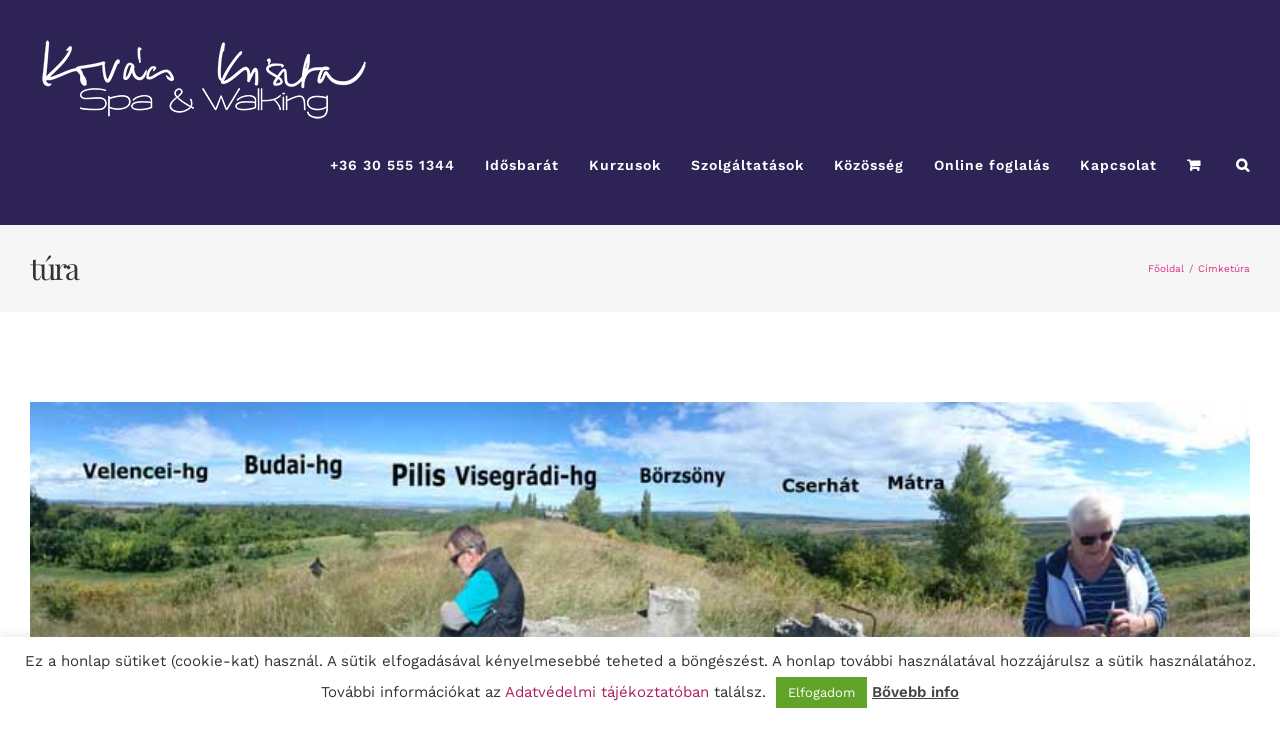

--- FILE ---
content_type: text/html; charset=UTF-8
request_url: https://kovacskriszta.hu/tag/tura/
body_size: 18860
content:
<!DOCTYPE html>
<html class="avada-html-layout-wide avada-html-header-position-top avada-html-is-archive" lang="hu" prefix="og: http://ogp.me/ns# fb: http://ogp.me/ns/fb#">
<head>
	<meta http-equiv="X-UA-Compatible" content="IE=edge" />
	<meta http-equiv="Content-Type" content="text/html; charset=utf-8"/>
	<meta name="viewport" content="width=device-width, initial-scale=1" />
	<meta name='robots' content='index, follow, max-image-preview:large, max-snippet:-1, max-video-preview:-1' />
	<style>img:is([sizes="auto" i], [sizes^="auto," i]) { contain-intrinsic-size: 3000px 1500px }</style>
	
<!-- Google Tag Manager by PYS -->
    <script data-cfasync="false" data-pagespeed-no-defer>
	    window.dataLayerPYS = window.dataLayerPYS || [];
	</script>
<!-- End Google Tag Manager by PYS -->
	<!-- This site is optimized with the Yoast SEO plugin v26.3 - https://yoast.com/wordpress/plugins/seo/ -->
	<title>túra Archívum - Kov&aacute;cs Kriszta szenior tr&eacute;ner</title>
	<link rel="canonical" href="https://kovacskriszta.hu/tag/tura/" />
	<meta property="og:locale" content="hu_HU" />
	<meta property="og:type" content="article" />
	<meta property="og:title" content="túra Archívum - Kov&aacute;cs Kriszta szenior tr&eacute;ner" />
	<meta property="og:url" content="https://kovacskriszta.hu/tag/tura/" />
	<meta property="og:site_name" content="Kov&aacute;cs Kriszta szenior tr&eacute;ner" />
	<meta name="twitter:card" content="summary_large_image" />
	<script type="application/ld+json" class="yoast-schema-graph">{"@context":"https://schema.org","@graph":[{"@type":"CollectionPage","@id":"https://kovacskriszta.hu/tag/tura/","url":"https://kovacskriszta.hu/tag/tura/","name":"túra Archívum - Kov&aacute;cs Kriszta szenior tr&eacute;ner","isPartOf":{"@id":"https://kovacskriszta.hu/#website"},"primaryImageOfPage":{"@id":"https://kovacskriszta.hu/tag/tura/#primaryimage"},"image":{"@id":"https://kovacskriszta.hu/tag/tura/#primaryimage"},"thumbnailUrl":"https://kovacskriszta.hu/wp-content/uploads/2021/01/hegyek.jpg","breadcrumb":{"@id":"https://kovacskriszta.hu/tag/tura/#breadcrumb"},"inLanguage":"hu"},{"@type":"ImageObject","inLanguage":"hu","@id":"https://kovacskriszta.hu/tag/tura/#primaryimage","url":"https://kovacskriszta.hu/wp-content/uploads/2021/01/hegyek.jpg","contentUrl":"https://kovacskriszta.hu/wp-content/uploads/2021/01/hegyek.jpg","width":800,"height":176},{"@type":"BreadcrumbList","@id":"https://kovacskriszta.hu/tag/tura/#breadcrumb","itemListElement":[{"@type":"ListItem","position":1,"name":"Kezdőlap","item":"https://kovacskriszta.hu/"},{"@type":"ListItem","position":2,"name":"túra"}]},{"@type":"WebSite","@id":"https://kovacskriszta.hu/#website","url":"https://kovacskriszta.hu/","name":"Kov&aacute;cs Kriszta szenior tr&eacute;ner","description":"Akt&iacute;v idős&ouml;d&eacute;s, 50+ mozg&aacute;sprogram &eacute;s &eacute;letm&oacute;d 50 felett, nordic walking, szenior torna, felm&eacute;r&eacute;sek &eacute;s tan&aacute;csad&aacute;s","potentialAction":[{"@type":"SearchAction","target":{"@type":"EntryPoint","urlTemplate":"https://kovacskriszta.hu/?s={search_term_string}"},"query-input":{"@type":"PropertyValueSpecification","valueRequired":true,"valueName":"search_term_string"}}],"inLanguage":"hu"}]}</script>
	<!-- / Yoast SEO plugin. -->


<script type='application/javascript'  id='pys-version-script'>console.log('PixelYourSite Free version 11.1.3');</script>
<link rel="alternate" type="application/rss+xml" title="Kov&aacute;cs Kriszta szenior tr&eacute;ner &raquo; hírcsatorna" href="https://kovacskriszta.hu/feed/" />
<link rel="alternate" type="application/rss+xml" title="Kov&aacute;cs Kriszta szenior tr&eacute;ner &raquo; hozzászólás hírcsatorna" href="https://kovacskriszta.hu/comments/feed/" />
					<link rel="shortcut icon" href="https://kovacskriszta.hu/wp-content/uploads/2021/01/favikon.jpg" type="image/x-icon" />
		
		
		
				<link rel="alternate" type="application/rss+xml" title="Kov&aacute;cs Kriszta szenior tr&eacute;ner &raquo; túra címke hírcsatorna" href="https://kovacskriszta.hu/tag/tura/feed/" />
				
		<meta property="og:locale" content="hu_HU"/>
		<meta property="og:type" content="article"/>
		<meta property="og:site_name" content="Kov&aacute;cs Kriszta szenior tr&eacute;ner"/>
		<meta property="og:title" content="túra Archívum - Kov&aacute;cs Kriszta szenior tr&eacute;ner"/>
				<meta property="og:url" content="https://kovacskriszta.hu/labunk-elott-a-fel-orszag-nordic-walking-bottal-a-bajtemetesen/"/>
																				<meta property="og:image" content="https://kovacskriszta.hu/wp-content/uploads/2021/01/hegyek.jpg"/>
		<meta property="og:image:width" content="800"/>
		<meta property="og:image:height" content="176"/>
		<meta property="og:image:type" content="image/jpeg"/>
				<script type="text/javascript">
/* <![CDATA[ */
window._wpemojiSettings = {"baseUrl":"https:\/\/s.w.org\/images\/core\/emoji\/16.0.1\/72x72\/","ext":".png","svgUrl":"https:\/\/s.w.org\/images\/core\/emoji\/16.0.1\/svg\/","svgExt":".svg","source":{"concatemoji":"https:\/\/kovacskriszta.hu\/wp-includes\/js\/wp-emoji-release.min.js?ver=6.8.3"}};
/*! This file is auto-generated */
!function(s,n){var o,i,e;function c(e){try{var t={supportTests:e,timestamp:(new Date).valueOf()};sessionStorage.setItem(o,JSON.stringify(t))}catch(e){}}function p(e,t,n){e.clearRect(0,0,e.canvas.width,e.canvas.height),e.fillText(t,0,0);var t=new Uint32Array(e.getImageData(0,0,e.canvas.width,e.canvas.height).data),a=(e.clearRect(0,0,e.canvas.width,e.canvas.height),e.fillText(n,0,0),new Uint32Array(e.getImageData(0,0,e.canvas.width,e.canvas.height).data));return t.every(function(e,t){return e===a[t]})}function u(e,t){e.clearRect(0,0,e.canvas.width,e.canvas.height),e.fillText(t,0,0);for(var n=e.getImageData(16,16,1,1),a=0;a<n.data.length;a++)if(0!==n.data[a])return!1;return!0}function f(e,t,n,a){switch(t){case"flag":return n(e,"\ud83c\udff3\ufe0f\u200d\u26a7\ufe0f","\ud83c\udff3\ufe0f\u200b\u26a7\ufe0f")?!1:!n(e,"\ud83c\udde8\ud83c\uddf6","\ud83c\udde8\u200b\ud83c\uddf6")&&!n(e,"\ud83c\udff4\udb40\udc67\udb40\udc62\udb40\udc65\udb40\udc6e\udb40\udc67\udb40\udc7f","\ud83c\udff4\u200b\udb40\udc67\u200b\udb40\udc62\u200b\udb40\udc65\u200b\udb40\udc6e\u200b\udb40\udc67\u200b\udb40\udc7f");case"emoji":return!a(e,"\ud83e\udedf")}return!1}function g(e,t,n,a){var r="undefined"!=typeof WorkerGlobalScope&&self instanceof WorkerGlobalScope?new OffscreenCanvas(300,150):s.createElement("canvas"),o=r.getContext("2d",{willReadFrequently:!0}),i=(o.textBaseline="top",o.font="600 32px Arial",{});return e.forEach(function(e){i[e]=t(o,e,n,a)}),i}function t(e){var t=s.createElement("script");t.src=e,t.defer=!0,s.head.appendChild(t)}"undefined"!=typeof Promise&&(o="wpEmojiSettingsSupports",i=["flag","emoji"],n.supports={everything:!0,everythingExceptFlag:!0},e=new Promise(function(e){s.addEventListener("DOMContentLoaded",e,{once:!0})}),new Promise(function(t){var n=function(){try{var e=JSON.parse(sessionStorage.getItem(o));if("object"==typeof e&&"number"==typeof e.timestamp&&(new Date).valueOf()<e.timestamp+604800&&"object"==typeof e.supportTests)return e.supportTests}catch(e){}return null}();if(!n){if("undefined"!=typeof Worker&&"undefined"!=typeof OffscreenCanvas&&"undefined"!=typeof URL&&URL.createObjectURL&&"undefined"!=typeof Blob)try{var e="postMessage("+g.toString()+"("+[JSON.stringify(i),f.toString(),p.toString(),u.toString()].join(",")+"));",a=new Blob([e],{type:"text/javascript"}),r=new Worker(URL.createObjectURL(a),{name:"wpTestEmojiSupports"});return void(r.onmessage=function(e){c(n=e.data),r.terminate(),t(n)})}catch(e){}c(n=g(i,f,p,u))}t(n)}).then(function(e){for(var t in e)n.supports[t]=e[t],n.supports.everything=n.supports.everything&&n.supports[t],"flag"!==t&&(n.supports.everythingExceptFlag=n.supports.everythingExceptFlag&&n.supports[t]);n.supports.everythingExceptFlag=n.supports.everythingExceptFlag&&!n.supports.flag,n.DOMReady=!1,n.readyCallback=function(){n.DOMReady=!0}}).then(function(){return e}).then(function(){var e;n.supports.everything||(n.readyCallback(),(e=n.source||{}).concatemoji?t(e.concatemoji):e.wpemoji&&e.twemoji&&(t(e.twemoji),t(e.wpemoji)))}))}((window,document),window._wpemojiSettings);
/* ]]> */
</script>
<style id='wp-emoji-styles-inline-css' type='text/css'>

	img.wp-smiley, img.emoji {
		display: inline !important;
		border: none !important;
		box-shadow: none !important;
		height: 1em !important;
		width: 1em !important;
		margin: 0 0.07em !important;
		vertical-align: -0.1em !important;
		background: none !important;
		padding: 0 !important;
	}
</style>
<link rel='stylesheet' id='cookie-law-info-css' href='https://kovacskriszta.hu/wp-content/plugins/cookie-law-info/legacy/public/css/cookie-law-info-public.css?ver=3.3.6' type='text/css' media='all' />
<link rel='stylesheet' id='cookie-law-info-gdpr-css' href='https://kovacskriszta.hu/wp-content/plugins/cookie-law-info/legacy/public/css/cookie-law-info-gdpr.css?ver=3.3.6' type='text/css' media='all' />
<style id='woocommerce-inline-inline-css' type='text/css'>
.woocommerce form .form-row .required { visibility: visible; }
</style>
<link rel='stylesheet' id='brands-styles-css' href='https://kovacskriszta.hu/wp-content/plugins/woocommerce/assets/css/brands.css?ver=10.3.4' type='text/css' media='all' />
<link rel='stylesheet' id='fusion-dynamic-css-css' href='https://kovacskriszta.hu/wp-content/uploads/fusion-styles/6f85cad6242b6953128a2e73214e0a07.min.css?ver=3.13.3' type='text/css' media='all' />
<script type="text/javascript" src="https://kovacskriszta.hu/wp-includes/js/jquery/jquery.min.js?ver=3.7.1" id="jquery-core-js"></script>
<script type="text/javascript" src="https://kovacskriszta.hu/wp-includes/js/jquery/jquery-migrate.min.js?ver=3.4.1" id="jquery-migrate-js"></script>
<script type="text/javascript" id="cookie-law-info-js-extra">
/* <![CDATA[ */
var Cli_Data = {"nn_cookie_ids":[],"cookielist":[],"non_necessary_cookies":[],"ccpaEnabled":"","ccpaRegionBased":"","ccpaBarEnabled":"","strictlyEnabled":["necessary","obligatoire"],"ccpaType":"gdpr","js_blocking":"","custom_integration":"","triggerDomRefresh":"","secure_cookies":""};
var cli_cookiebar_settings = {"animate_speed_hide":"500","animate_speed_show":"500","background":"#FFF","border":"#b1a6a6c2","border_on":"","button_1_button_colour":"#61a229","button_1_button_hover":"#4e8221","button_1_link_colour":"#fff","button_1_as_button":"1","button_1_new_win":"","button_2_button_colour":"#333","button_2_button_hover":"#292929","button_2_link_colour":"#444","button_2_as_button":"","button_2_hidebar":"","button_3_button_colour":"#dedfe0","button_3_button_hover":"#b2b2b3","button_3_link_colour":"#333333","button_3_as_button":"1","button_3_new_win":"","button_4_button_colour":"#dedfe0","button_4_button_hover":"#b2b2b3","button_4_link_colour":"#333333","button_4_as_button":"1","button_7_button_colour":"#61a229","button_7_button_hover":"#4e8221","button_7_link_colour":"#fff","button_7_as_button":"1","button_7_new_win":"","font_family":"inherit","header_fix":"","notify_animate_hide":"1","notify_animate_show":"","notify_div_id":"#cookie-law-info-bar","notify_position_horizontal":"right","notify_position_vertical":"bottom","scroll_close":"","scroll_close_reload":"","accept_close_reload":"","reject_close_reload":"","showagain_tab":"","showagain_background":"#fff","showagain_border":"#000","showagain_div_id":"#cookie-law-info-again","showagain_x_position":"100px","text":"#333333","show_once_yn":"","show_once":"10000","logging_on":"","as_popup":"","popup_overlay":"1","bar_heading_text":"","cookie_bar_as":"banner","popup_showagain_position":"bottom-right","widget_position":"left"};
var log_object = {"ajax_url":"https:\/\/kovacskriszta.hu\/wp-admin\/admin-ajax.php"};
/* ]]> */
</script>
<script type="text/javascript" src="https://kovacskriszta.hu/wp-content/plugins/cookie-law-info/legacy/public/js/cookie-law-info-public.js?ver=3.3.6" id="cookie-law-info-js"></script>
<script type="text/javascript" src="https://kovacskriszta.hu/wp-content/plugins/woocommerce/assets/js/jquery-blockui/jquery.blockUI.min.js?ver=2.7.0-wc.10.3.4" id="wc-jquery-blockui-js" defer="defer" data-wp-strategy="defer"></script>
<script type="text/javascript" id="wc-add-to-cart-js-extra">
/* <![CDATA[ */
var wc_add_to_cart_params = {"ajax_url":"\/wp-admin\/admin-ajax.php","wc_ajax_url":"\/?wc-ajax=%%endpoint%%","i18n_view_cart":"Kos\u00e1r","cart_url":"https:\/\/kovacskriszta.hu\/kosar\/","is_cart":"","cart_redirect_after_add":"yes"};
/* ]]> */
</script>
<script type="text/javascript" src="https://kovacskriszta.hu/wp-content/plugins/woocommerce/assets/js/frontend/add-to-cart.min.js?ver=10.3.4" id="wc-add-to-cart-js" defer="defer" data-wp-strategy="defer"></script>
<script type="text/javascript" src="https://kovacskriszta.hu/wp-content/plugins/woocommerce/assets/js/js-cookie/js.cookie.min.js?ver=2.1.4-wc.10.3.4" id="wc-js-cookie-js" defer="defer" data-wp-strategy="defer"></script>
<script type="text/javascript" id="woocommerce-js-extra">
/* <![CDATA[ */
var woocommerce_params = {"ajax_url":"\/wp-admin\/admin-ajax.php","wc_ajax_url":"\/?wc-ajax=%%endpoint%%","i18n_password_show":"Jelsz\u00f3 megjelen\u00edt\u00e9se","i18n_password_hide":"Jelsz\u00f3 elrejt\u00e9se"};
/* ]]> */
</script>
<script type="text/javascript" src="https://kovacskriszta.hu/wp-content/plugins/woocommerce/assets/js/frontend/woocommerce.min.js?ver=10.3.4" id="woocommerce-js" defer="defer" data-wp-strategy="defer"></script>
<script type="text/javascript" src="https://kovacskriszta.hu/wp-content/plugins/pixelyoursite/dist/scripts/jquery.bind-first-0.2.3.min.js?ver=6.8.3" id="jquery-bind-first-js"></script>
<script type="text/javascript" src="https://kovacskriszta.hu/wp-content/plugins/pixelyoursite/dist/scripts/js.cookie-2.1.3.min.js?ver=2.1.3" id="js-cookie-pys-js"></script>
<script type="text/javascript" src="https://kovacskriszta.hu/wp-content/plugins/pixelyoursite/dist/scripts/tld.min.js?ver=2.3.1" id="js-tld-js"></script>
<script type="text/javascript" id="pys-js-extra">
/* <![CDATA[ */
var pysOptions = {"staticEvents":{"facebook":{"init_event":[{"delay":0,"type":"static","ajaxFire":true,"name":"PageView","pixelIds":["2450863098477681"],"eventID":"59cc46ce-64b7-4f11-9ea8-dbf120c567ea","params":{"page_title":"t\u00fara","post_type":"tag","post_id":28,"plugin":"PixelYourSite","user_role":"guest","event_url":"kovacskriszta.hu\/tag\/tura\/"},"e_id":"init_event","ids":[],"hasTimeWindow":false,"timeWindow":0,"woo_order":"","edd_order":""}]}},"dynamicEvents":{"automatic_event_form":{"facebook":{"delay":0,"type":"dyn","name":"Form","pixelIds":["2450863098477681"],"eventID":"2b32808f-405c-4d2a-92d0-9154d66a5be2","params":{"page_title":"t\u00fara","post_type":"tag","post_id":28,"plugin":"PixelYourSite","user_role":"guest","event_url":"kovacskriszta.hu\/tag\/tura\/"},"e_id":"automatic_event_form","ids":[],"hasTimeWindow":false,"timeWindow":0,"woo_order":"","edd_order":""},"ga":{"delay":0,"type":"dyn","name":"Form","trackingIds":["G-B1DGHVHJ84"],"eventID":"2b32808f-405c-4d2a-92d0-9154d66a5be2","params":{"page_title":"t\u00fara","post_type":"tag","post_id":28,"plugin":"PixelYourSite","user_role":"guest","event_url":"kovacskriszta.hu\/tag\/tura\/"},"e_id":"automatic_event_form","ids":[],"hasTimeWindow":false,"timeWindow":0,"pixelIds":[],"woo_order":"","edd_order":""}},"automatic_event_download":{"facebook":{"delay":0,"type":"dyn","name":"Download","extensions":["","doc","exe","js","pdf","ppt","tgz","zip","xls"],"pixelIds":["2450863098477681"],"eventID":"06d4227c-8a71-4bda-b8ae-106d1cae917d","params":{"page_title":"t\u00fara","post_type":"tag","post_id":28,"plugin":"PixelYourSite","user_role":"guest","event_url":"kovacskriszta.hu\/tag\/tura\/"},"e_id":"automatic_event_download","ids":[],"hasTimeWindow":false,"timeWindow":0,"woo_order":"","edd_order":""},"ga":{"delay":0,"type":"dyn","name":"Download","extensions":["","doc","exe","js","pdf","ppt","tgz","zip","xls"],"trackingIds":["G-B1DGHVHJ84"],"eventID":"06d4227c-8a71-4bda-b8ae-106d1cae917d","params":{"page_title":"t\u00fara","post_type":"tag","post_id":28,"plugin":"PixelYourSite","user_role":"guest","event_url":"kovacskriszta.hu\/tag\/tura\/"},"e_id":"automatic_event_download","ids":[],"hasTimeWindow":false,"timeWindow":0,"pixelIds":[],"woo_order":"","edd_order":""}},"automatic_event_comment":{"facebook":{"delay":0,"type":"dyn","name":"Comment","pixelIds":["2450863098477681"],"eventID":"a21cab83-3c26-49e9-aef6-4f6bc1ed5ba7","params":{"page_title":"t\u00fara","post_type":"tag","post_id":28,"plugin":"PixelYourSite","user_role":"guest","event_url":"kovacskriszta.hu\/tag\/tura\/"},"e_id":"automatic_event_comment","ids":[],"hasTimeWindow":false,"timeWindow":0,"woo_order":"","edd_order":""},"ga":{"delay":0,"type":"dyn","name":"Comment","trackingIds":["G-B1DGHVHJ84"],"eventID":"a21cab83-3c26-49e9-aef6-4f6bc1ed5ba7","params":{"page_title":"t\u00fara","post_type":"tag","post_id":28,"plugin":"PixelYourSite","user_role":"guest","event_url":"kovacskriszta.hu\/tag\/tura\/"},"e_id":"automatic_event_comment","ids":[],"hasTimeWindow":false,"timeWindow":0,"pixelIds":[],"woo_order":"","edd_order":""}}},"triggerEvents":[],"triggerEventTypes":[],"facebook":{"pixelIds":["2450863098477681"],"advancedMatching":[],"advancedMatchingEnabled":false,"removeMetadata":false,"wooVariableAsSimple":false,"serverApiEnabled":false,"wooCRSendFromServer":false,"send_external_id":null,"enabled_medical":false,"do_not_track_medical_param":["event_url","post_title","page_title","landing_page","content_name","categories","category_name","tags"],"meta_ldu":false},"ga":{"trackingIds":["G-B1DGHVHJ84"],"commentEventEnabled":true,"downloadEnabled":true,"formEventEnabled":true,"crossDomainEnabled":false,"crossDomainAcceptIncoming":false,"crossDomainDomains":[],"isDebugEnabled":[],"serverContainerUrls":{"G-B1DGHVHJ84":{"enable_server_container":"","server_container_url":"","transport_url":""}},"additionalConfig":{"G-B1DGHVHJ84":{"first_party_collection":true}},"disableAdvertisingFeatures":false,"disableAdvertisingPersonalization":false,"wooVariableAsSimple":true,"custom_page_view_event":false},"debug":"","siteUrl":"https:\/\/kovacskriszta.hu","ajaxUrl":"https:\/\/kovacskriszta.hu\/wp-admin\/admin-ajax.php","ajax_event":"6a5a3fa83e","enable_remove_download_url_param":"1","cookie_duration":"7","last_visit_duration":"60","enable_success_send_form":"","ajaxForServerEvent":"1","ajaxForServerStaticEvent":"1","useSendBeacon":"1","send_external_id":"1","external_id_expire":"180","track_cookie_for_subdomains":"1","google_consent_mode":"1","gdpr":{"ajax_enabled":true,"all_disabled_by_api":true,"facebook_disabled_by_api":false,"analytics_disabled_by_api":false,"google_ads_disabled_by_api":false,"pinterest_disabled_by_api":false,"bing_disabled_by_api":false,"externalID_disabled_by_api":false,"facebook_prior_consent_enabled":true,"analytics_prior_consent_enabled":true,"google_ads_prior_consent_enabled":null,"pinterest_prior_consent_enabled":true,"bing_prior_consent_enabled":true,"cookiebot_integration_enabled":false,"cookiebot_facebook_consent_category":"marketing","cookiebot_analytics_consent_category":"statistics","cookiebot_tiktok_consent_category":"marketing","cookiebot_google_ads_consent_category":"marketing","cookiebot_pinterest_consent_category":"marketing","cookiebot_bing_consent_category":"marketing","consent_magic_integration_enabled":false,"real_cookie_banner_integration_enabled":false,"cookie_notice_integration_enabled":false,"cookie_law_info_integration_enabled":true,"analytics_storage":{"enabled":true,"value":"granted","filter":false},"ad_storage":{"enabled":true,"value":"granted","filter":false},"ad_user_data":{"enabled":true,"value":"granted","filter":false},"ad_personalization":{"enabled":true,"value":"granted","filter":false}},"cookie":{"disabled_all_cookie":false,"disabled_start_session_cookie":false,"disabled_advanced_form_data_cookie":false,"disabled_landing_page_cookie":false,"disabled_first_visit_cookie":false,"disabled_trafficsource_cookie":false,"disabled_utmTerms_cookie":false,"disabled_utmId_cookie":false},"tracking_analytics":{"TrafficSource":"direct","TrafficLanding":"undefined","TrafficUtms":[],"TrafficUtmsId":[]},"GATags":{"ga_datalayer_type":"default","ga_datalayer_name":"dataLayerPYS"},"woo":{"enabled":true,"enabled_save_data_to_orders":true,"addToCartOnButtonEnabled":true,"addToCartOnButtonValueEnabled":true,"addToCartOnButtonValueOption":"price","singleProductId":null,"removeFromCartSelector":"form.woocommerce-cart-form .remove","addToCartCatchMethod":"add_cart_hook","is_order_received_page":false,"containOrderId":false},"edd":{"enabled":false},"cache_bypass":"1763710692"};
/* ]]> */
</script>
<script type="text/javascript" src="https://kovacskriszta.hu/wp-content/plugins/pixelyoursite/dist/scripts/public.js?ver=11.1.3" id="pys-js"></script>
<link rel="https://api.w.org/" href="https://kovacskriszta.hu/wp-json/" /><link rel="alternate" title="JSON" type="application/json" href="https://kovacskriszta.hu/wp-json/wp/v2/tags/28" /><link rel="EditURI" type="application/rsd+xml" title="RSD" href="https://kovacskriszta.hu/xmlrpc.php?rsd" />
<meta name="generator" content="WordPress 6.8.3" />
<meta name="generator" content="WooCommerce 10.3.4" />

<!--BEGIN: TRACKING CODE MANAGER (v2.5.0) BY INTELLYWP.COM IN HEAD//-->
<script>
            // Create BP element on the window
            window["bp"] = window["bp"] || function () {
                (window["bp"].q = window["bp"].q || []).push(arguments);
            };
            window["bp"].l = 1 * new Date();
    
            // Insert a script tag on the top of the head to load bp.js
            scriptElement = document.createElement("script");
            firstScript = document.getElementsByTagName("script")[0];
            scriptElement.async = true;
            scriptElement.src = 'https://pixel.barion.com/bp.js';
            firstScript.parentNode.insertBefore(scriptElement, firstScript);
            window['barion_pixel_id'] = 'BP-0P9HU4ss8N-F6';            

            // Send init event
            bp('init', 'addBarionPixelId', window['barion_pixel_id']);
        </script>

        <noscript>
            <img height="1" width="1" alt="Barion Pixel" src="https://pixel.barion.com/a.gif?ba_pixel_id='BP-0P9HU4ss8N-F6'&ev=contentView&noscript=1">
        </noscript>
<!--END: https://wordpress.org/plugins/tracking-code-manager IN HEAD//--><!-- Starting: Conversion Tracking for WooCommerce (https://wordpress.org/plugins/woocommerce-conversion-tracking/) -->
<!-- End: Conversion Tracking for WooCommerce Codes -->
<style type="text/css" id="css-fb-visibility">@media screen and (max-width: 640px){.fusion-no-small-visibility{display:none !important;}body .sm-text-align-center{text-align:center !important;}body .sm-text-align-left{text-align:left !important;}body .sm-text-align-right{text-align:right !important;}body .sm-flex-align-center{justify-content:center !important;}body .sm-flex-align-flex-start{justify-content:flex-start !important;}body .sm-flex-align-flex-end{justify-content:flex-end !important;}body .sm-mx-auto{margin-left:auto !important;margin-right:auto !important;}body .sm-ml-auto{margin-left:auto !important;}body .sm-mr-auto{margin-right:auto !important;}body .fusion-absolute-position-small{position:absolute;top:auto;width:100%;}.awb-sticky.awb-sticky-small{ position: sticky; top: var(--awb-sticky-offset,0); }}@media screen and (min-width: 641px) and (max-width: 1024px){.fusion-no-medium-visibility{display:none !important;}body .md-text-align-center{text-align:center !important;}body .md-text-align-left{text-align:left !important;}body .md-text-align-right{text-align:right !important;}body .md-flex-align-center{justify-content:center !important;}body .md-flex-align-flex-start{justify-content:flex-start !important;}body .md-flex-align-flex-end{justify-content:flex-end !important;}body .md-mx-auto{margin-left:auto !important;margin-right:auto !important;}body .md-ml-auto{margin-left:auto !important;}body .md-mr-auto{margin-right:auto !important;}body .fusion-absolute-position-medium{position:absolute;top:auto;width:100%;}.awb-sticky.awb-sticky-medium{ position: sticky; top: var(--awb-sticky-offset,0); }}@media screen and (min-width: 1025px){.fusion-no-large-visibility{display:none !important;}body .lg-text-align-center{text-align:center !important;}body .lg-text-align-left{text-align:left !important;}body .lg-text-align-right{text-align:right !important;}body .lg-flex-align-center{justify-content:center !important;}body .lg-flex-align-flex-start{justify-content:flex-start !important;}body .lg-flex-align-flex-end{justify-content:flex-end !important;}body .lg-mx-auto{margin-left:auto !important;margin-right:auto !important;}body .lg-ml-auto{margin-left:auto !important;}body .lg-mr-auto{margin-right:auto !important;}body .fusion-absolute-position-large{position:absolute;top:auto;width:100%;}.awb-sticky.awb-sticky-large{ position: sticky; top: var(--awb-sticky-offset,0); }}</style>	<noscript><style>.woocommerce-product-gallery{ opacity: 1 !important; }</style></noscript>
	<style type="text/css">.recentcomments a{display:inline !important;padding:0 !important;margin:0 !important;}</style><style id="hucommerce-theme-fix">
</style>
		<script type="text/javascript">
			var doc = document.documentElement;
			doc.setAttribute( 'data-useragent', navigator.userAgent );
		</script>
		<!-- Global site tag (gtag.js) - Google Analytics -->
<script async src="https://www.googletagmanager.com/gtag/js?id=UA-30801323-1&l=dataLayerPYS"></script>
<script>
  window.dataLayerPYS = window.dataLayerPYS || [];
  function gtag(){dataLayerPYS.push(arguments);}
  gtag('js', new Date());

  gtag('config', 'UA-30801323-2');
  gtag('config', 'G-V6891XB4Z5');
  gtag('config', 'AW-1006069954');
</script>

<script>
(function(h,e,a,t,m,p) {
m=e.createElement(a);m.async=!0;m.src=t;
p=e.getElementsByTagName(a)[0];p.parentNode.insertBefore(m,p);
})(window,document,'script','https://u.heatmap.it/log.js');
</script>

<script>
  gtag('config', 'AW-1006069954/OtM0CJ_rvLcDEMLR3d8D', {
    'phone_conversion_number': '‪+36 30 555 1344‬'
  });
</script>
<!-- START - Open Graph and Twitter Card Tags 3.3.7 -->
 <!-- Facebook Open Graph -->
  <meta property="og:locale" content="hu_HU"/>
  <meta property="og:site_name" content="Kov&aacute;cs Kriszta szenior tr&eacute;ner"/>
  <meta property="og:title" content="túra Archívum - Kov&aacute;cs Kriszta szenior tr&eacute;ner"/>
  <meta property="og:url" content="https://kovacskriszta.hu/tag/tura/"/>
  <meta property="og:type" content="article"/>
  <meta property="og:description" content="Akt&iacute;v idős&ouml;d&eacute;s, 50+ mozg&aacute;sprogram &eacute;s &eacute;letm&oacute;d 50 felett, nordic walking, szenior torna, felm&eacute;r&eacute;sek &eacute;s tan&aacute;csad&aacute;s"/>
 <!-- Google+ / Schema.org -->
  <meta itemprop="name" content="túra Archívum - Kov&aacute;cs Kriszta szenior tr&eacute;ner"/>
  <meta itemprop="headline" content="túra Archívum - Kov&aacute;cs Kriszta szenior tr&eacute;ner"/>
  <meta itemprop="description" content="Akt&iacute;v idős&ouml;d&eacute;s, 50+ mozg&aacute;sprogram &eacute;s &eacute;letm&oacute;d 50 felett, nordic walking, szenior torna, felm&eacute;r&eacute;sek &eacute;s tan&aacute;csad&aacute;s"/>
  <!--<meta itemprop="publisher" content="Kov&aacute;cs Kriszta szenior tr&eacute;ner"/>--> <!-- To solve: The attribute publisher.itemtype has an invalid value -->
 <!-- Twitter Cards -->
  <meta name="twitter:title" content="túra Archívum - Kov&aacute;cs Kriszta szenior tr&eacute;ner"/>
  <meta name="twitter:url" content="https://kovacskriszta.hu/tag/tura/"/>
  <meta name="twitter:description" content="Akt&iacute;v idős&ouml;d&eacute;s, 50+ mozg&aacute;sprogram &eacute;s &eacute;letm&oacute;d 50 felett, nordic walking, szenior torna, felm&eacute;r&eacute;sek &eacute;s tan&aacute;csad&aacute;s"/>
  <meta name="twitter:card" content="summary_large_image"/>
 <!-- SEO -->
 <!-- Misc. tags -->
 <!-- is_tag | yoast_seo -->
<!-- END - Open Graph and Twitter Card Tags 3.3.7 -->
	
<script>
    // Create BP element on the window
    window["bp"] = window["bp"] || function () {
        (window["bp"].q = window["bp"].q || []).push(arguments);
    };
    window["bp"].l = 1 * new Date();
    // Insert a script tag on the top of the head to load bp.js
    scriptElement = document.createElement("script");
    firstScript = document.getElementsByTagName("script")[0];
    scriptElement.async = true;
    scriptElement.src = 'https://pixel.barion.com/bp.js';
    firstScript.parentNode.insertBefore(scriptElement, firstScript);
    window['barion_pixel_id'] = 'BP-0P9HU4ss8N-F6';            
    // Send init event
    bp('init', 'addBarionPixelId', window['barion_pixel_id']);
</script>
<noscript>
    <img height="1" width="1" style="display:none" alt="Barion Pixel" src="https://pixel.barion.com/a.gif?ba_pixel_id='BP-0P9HU4ss8N-F6'&ev=contentView&noscript=1">
</noscript>
	</head>

<body class="archive tag tag-tura tag-28 wp-theme-Avada theme-Avada sln-salon-page woocommerce-no-js fusion-image-hovers fusion-pagination-sizing fusion-button_type-flat fusion-button_span-no fusion-button_gradient-linear avada-image-rollover-circle-no avada-image-rollover-yes avada-image-rollover-direction-fade fusion-body ltr fusion-sticky-header no-mobile-slidingbar no-mobile-totop avada-has-rev-slider-styles fusion-disable-outline fusion-sub-menu-fade mobile-logo-pos-left layout-wide-mode avada-has-boxed-modal-shadow- layout-scroll-offset-full avada-has-zero-margin-offset-top fusion-top-header menu-text-align-center fusion-woo-product-design-classic fusion-woo-shop-page-columns-5 fusion-woo-related-columns-0 fusion-woo-archive-page-columns-3 woo-sale-badge-circle woo-outofstock-badge-top_bar mobile-menu-design-modern fusion-show-pagination-text fusion-header-layout-v1 avada-responsive avada-footer-fx-none avada-menu-highlight-style-textcolor fusion-search-form-clean fusion-main-menu-search-dropdown fusion-avatar-square avada-sticky-shrinkage avada-dropdown-styles avada-blog-layout-large avada-blog-archive-layout-large avada-header-shadow-no avada-menu-icon-position-left avada-has-megamenu-shadow avada-has-mainmenu-dropdown-divider avada-has-header-100-width avada-has-main-nav-search-icon avada-has-breadcrumb-mobile-hidden avada-has-titlebar-bar_and_content avada-has-transparent-grid-sep-color avada-has-transparent-timeline_color avada-has-pagination-width_height avada-flyout-menu-direction-fade avada-ec-views-v1" data-awb-post-id="1617">
		<a class="skip-link screen-reader-text" href="#content">Kihagyás</a>

	<div id="boxed-wrapper">
		
		<div id="wrapper" class="fusion-wrapper">
			<div id="home" style="position:relative;top:-1px;"></div>
							
					
			<header class="fusion-header-wrapper">
				<div class="fusion-header-v1 fusion-logo-alignment fusion-logo-left fusion-sticky-menu- fusion-sticky-logo-1 fusion-mobile-logo-1  fusion-mobile-menu-design-modern">
					<div class="fusion-header-sticky-height"></div>
<div class="fusion-header">
	<div class="fusion-row">
					<div class="fusion-logo" data-margin-top="5px" data-margin-bottom="5px" data-margin-left="0px" data-margin-right="0px">
			<a class="fusion-logo-link"  href="https://kovacskriszta.hu/" >

						<!-- standard logo -->
			<img src="https://kovacskriszta.hu/wp-content/uploads/2020/11/kovacs-kriszta-irot350t.png" srcset="https://kovacskriszta.hu/wp-content/uploads/2020/11/kovacs-kriszta-irot350t.png 1x, https://kovacskriszta.hu/wp-content/uploads/2020/11/kovacs-kriszta-irott700.png 2x" width="350" height="95" style="max-height:95px;height:auto;" alt="Kov&aacute;cs Kriszta szenior tr&eacute;ner Logo" data-retina_logo_url="https://kovacskriszta.hu/wp-content/uploads/2020/11/kovacs-kriszta-irott700.png" class="fusion-standard-logo" />

											<!-- mobile logo -->
				<img src="https://kovacskriszta.hu/wp-content/uploads/2020/11/kovacs-kriszta-irot350t.png" srcset="https://kovacskriszta.hu/wp-content/uploads/2020/11/kovacs-kriszta-irot350t.png 1x, https://kovacskriszta.hu/wp-content/uploads/2020/11/kovacs-kriszta-irott1000.png 2x" width="350" height="95" style="max-height:95px;height:auto;" alt="Kov&aacute;cs Kriszta szenior tr&eacute;ner Logo" data-retina_logo_url="https://kovacskriszta.hu/wp-content/uploads/2020/11/kovacs-kriszta-irott1000.png" class="fusion-mobile-logo" />
			
											<!-- sticky header logo -->
				<img src="https://kovacskriszta.hu/wp-content/uploads/2020/11/kovacs-kriszta-irot350t.png" srcset="https://kovacskriszta.hu/wp-content/uploads/2020/11/kovacs-kriszta-irot350t.png 1x, https://kovacskriszta.hu/wp-content/uploads/2020/11/kovacs-kriszta-irott1000.png 2x" width="350" height="95" style="max-height:95px;height:auto;" alt="Kov&aacute;cs Kriszta szenior tr&eacute;ner Logo" data-retina_logo_url="https://kovacskriszta.hu/wp-content/uploads/2020/11/kovacs-kriszta-irott1000.png" class="fusion-sticky-logo" />
					</a>
		</div>		<nav class="fusion-main-menu" aria-label="Main Menu"><ul id="menu-fejlec" class="fusion-menu"><li  id="menu-item-3509"  class="menu-item menu-item-type-custom menu-item-object-custom menu-item-3509"  data-item-id="3509"><a  href="tel:‪+36305551344‬" class="fusion-textcolor-highlight"><span class="menu-text">‪+36 30 555 1344‬</span></a></li><li  id="menu-item-6677"  class="menu-item menu-item-type-custom menu-item-object-custom menu-item-6677"  data-item-id="6677"><a  href="https://idosbarat.hu/" class="fusion-textcolor-highlight"><span class="menu-text">Idősbarát</span></a></li><li  id="menu-item-764"  class="menu-item menu-item-type-post_type menu-item-object-page menu-item-has-children menu-item-764 fusion-dropdown-menu"  data-item-id="764"><a  href="https://kovacskriszta.hu/kurzusok/" class="fusion-textcolor-highlight"><span class="menu-text">Kurzusok</span></a><ul class="sub-menu"><li  id="menu-item-6678"  class="menu-item menu-item-type-custom menu-item-object-custom menu-item-6678 fusion-dropdown-submenu" ><a  href="https://idosbarat.hu/kurzusok/" class="fusion-textcolor-highlight"><span>Online kurzusok</span></a></li><li  id="menu-item-6072"  class="menu-item menu-item-type-post_type menu-item-object-page menu-item-6072 fusion-dropdown-submenu" ><a  href="https://kovacskriszta.hu/egyensuly-trening/" class="fusion-textcolor-highlight"><span>Egyensúly-tréning</span></a></li><li  id="menu-item-6480"  class="menu-item menu-item-type-post_type menu-item-object-page menu-item-6480 fusion-dropdown-submenu" ><a  href="https://kovacskriszta.hu/labtorna/" class="fusion-textcolor-highlight"><span>Lábtorna</span></a></li><li  id="menu-item-1968"  class="menu-item menu-item-type-custom menu-item-object-custom menu-item-1968 fusion-dropdown-submenu" ><a  href="https://kovacskriszta.hu/felnott-uszasoktatas-uszas-tanfolyamok/" class="fusion-textcolor-highlight"><span>Felnőtt úszásoktatás</span></a></li><li  id="menu-item-1128"  class="menu-item menu-item-type-post_type menu-item-object-page menu-item-1128 fusion-dropdown-submenu" ><a  href="https://kovacskriszta.hu/nordic-walking-oktatas/" class="fusion-textcolor-highlight"><span>Nordic walking oktatás</span></a></li><li  id="menu-item-1336"  class="menu-item menu-item-type-post_type menu-item-object-page menu-item-1336 fusion-dropdown-submenu" ><a  href="https://kovacskriszta.hu/szenior-torna/" class="fusion-textcolor-highlight"><span>Szenior torna</span></a></li></ul></li><li  id="menu-item-987"  class="menu-item menu-item-type-post_type menu-item-object-page menu-item-has-children menu-item-987 fusion-dropdown-menu"  data-item-id="987"><a  href="https://kovacskriszta.hu/szolgaltatasok/" class="fusion-textcolor-highlight"><span class="menu-text">Szolgáltatások</span></a><ul class="sub-menu"><li  id="menu-item-1465"  class="menu-item menu-item-type-post_type menu-item-object-page menu-item-1465 fusion-dropdown-submenu" ><a  href="https://kovacskriszta.hu/eloadasok-szenior-sportnapok/" class="fusion-textcolor-highlight"><span>Tréningek, előadások szenioroknak</span></a></li><li  id="menu-item-1437"  class="menu-item menu-item-type-post_type menu-item-object-page menu-item-1437 fusion-dropdown-submenu" ><a  href="https://kovacskriszta.hu/inbody-testosszetetel-meres/" class="fusion-textcolor-highlight"><span>Inbody testösszetétel mérés</span></a></li><li  id="menu-item-1992"  class="menu-item menu-item-type-custom menu-item-object-custom menu-item-1992 fusion-dropdown-submenu" ><a  href="https://kovacskriszta.hu/podiart-talpvizsgalat-talpbetet-labtorna/" class="fusion-textcolor-highlight"><span>Számítógépes talpvizsgálat</span></a></li></ul></li><li  id="menu-item-1742"  class="menu-item menu-item-type-custom menu-item-object-custom menu-item-1742"  data-item-id="1742"><a  href="https://kovacskriszta.hu/makka-szabadidosport-egyesulet/" class="fusion-textcolor-highlight"><span class="menu-text">Közösség</span></a></li><li  id="menu-item-1643"  class="menu-item menu-item-type-post_type menu-item-object-page menu-item-1643"  data-item-id="1643"><a  href="https://kovacskriszta.hu/online-foglalas/" class="fusion-textcolor-highlight"><span class="menu-text">Online foglalás</span></a></li><li  id="menu-item-765"  class="menu-item menu-item-type-post_type menu-item-object-page menu-item-has-children menu-item-765 fusion-dropdown-menu"  data-item-id="765"><a  href="https://kovacskriszta.hu/kapcsolat/" class="fusion-textcolor-highlight"><span class="menu-text">Kapcsolat</span></a><ul class="sub-menu"><li  id="menu-item-761"  class="menu-item menu-item-type-post_type menu-item-object-page menu-item-761 fusion-dropdown-submenu" ><a  href="https://kovacskriszta.hu/magamrol/" class="fusion-textcolor-highlight"><span>Magamról</span></a></li><li  id="menu-item-4076"  class="menu-item menu-item-type-post_type menu-item-object-page menu-item-4076 fusion-dropdown-submenu" ><a  href="https://kovacskriszta.hu/media/" class="fusion-textcolor-highlight"><span>Média</span></a></li><li  id="menu-item-762"  class="menu-item menu-item-type-post_type menu-item-object-page menu-item-762 fusion-dropdown-submenu" ><a  href="https://kovacskriszta.hu/blog/" class="fusion-textcolor-highlight"><span>Blog</span></a></li></ul></li><li class="fusion-custom-menu-item fusion-menu-cart fusion-main-menu-cart fusion-widget-cart-counter"><a class="fusion-main-menu-icon" href="https://kovacskriszta.hu/kosar/"><span class="menu-text" aria-label="Kosár megtekintése"></span></a></li><li class="fusion-custom-menu-item fusion-main-menu-search"><a class="fusion-main-menu-icon" href="#" aria-label="Keresés" data-title="Keresés" title="Keresés" role="button" aria-expanded="false"></a><div class="fusion-custom-menu-item-contents">		<form role="search" class="searchform fusion-search-form  fusion-live-search fusion-search-form-clean" method="get" action="https://kovacskriszta.hu/">
			<div class="fusion-search-form-content">

				
				<div class="fusion-search-field search-field">
					<label><span class="screen-reader-text">Keresés...</span>
													<input type="search" class="s fusion-live-search-input" name="s" id="fusion-live-search-input-0" autocomplete="off" placeholder="Keresés..." required aria-required="true" aria-label="Keresés..."/>
											</label>
				</div>
				<div class="fusion-search-button search-button">
					<input type="submit" class="fusion-search-submit searchsubmit" aria-label="Keresés" value="&#xf002;" />
										<div class="fusion-slider-loading"></div>
									</div>

				
			</div>


							<div class="fusion-search-results-wrapper"><div class="fusion-search-results"></div></div>
			
		</form>
		</div></li></ul></nav>	<div class="fusion-mobile-menu-icons">
							<a href="#" class="fusion-icon awb-icon-bars" aria-label="Toggle mobile menu" aria-expanded="false"></a>
		
		
		
					<a href="https://kovacskriszta.hu/kosar/" class="fusion-icon awb-icon-shopping-cart"  aria-label="Toggle mobile cart"></a>
			</div>

<nav class="fusion-mobile-nav-holder fusion-mobile-menu-text-align-left" aria-label="Main Menu Mobile"></nav>

					</div>
</div>
				</div>
				<div class="fusion-clearfix"></div>
			</header>
								
							<div id="sliders-container" class="fusion-slider-visibility">
					</div>
				
					
							
			<section class="avada-page-titlebar-wrapper" aria-label="Oldalcímsor sáv szövege">
	<div class="fusion-page-title-bar fusion-page-title-bar-none fusion-page-title-bar-left">
		<div class="fusion-page-title-row">
			<div class="fusion-page-title-wrapper">
				<div class="fusion-page-title-captions">

																							<h1 class="entry-title">túra</h1>

											
					
				</div>

															<div class="fusion-page-title-secondary">
							<nav class="fusion-breadcrumbs awb-yoast-breadcrumbs" aria-label="Breadcrumb"><ol class="awb-breadcrumb-list"><li class="fusion-breadcrumb-item awb-breadcrumb-sep awb-home" ><a href="https://kovacskriszta.hu" class="fusion-breadcrumb-link"><span >Főoldal</span></a></li><li class="fusion-breadcrumb-item" ><span >Címke</span></li><li class="fusion-breadcrumb-item"  aria-current="page"><span  class="breadcrumb-leaf">túra</span></li></ol></nav>						</div>
									
			</div>
		</div>
	</div>
</section>

						<main id="main" class="clearfix ">
				<div class="fusion-row" style="">
<section id="content" class=" full-width" style="width: 100%;">
	
	<div id="posts-container" class="fusion-blog-archive fusion-blog-layout-large-wrapper fusion-clearfix">
	<div class="fusion-posts-container fusion-blog-layout-large fusion-blog-pagination fusion-blog-rollover " data-pages="1">
		
		
													<article id="post-1617" class="fusion-post-large  post fusion-clearfix post-1617 type-post status-publish format-standard has-post-thumbnail hentry category-blog tag-nordic-walking tag-tura">
				
				
				
									
		<div class="fusion-flexslider flexslider fusion-flexslider-loading fusion-post-slideshow">
		<ul class="slides">
																		<li><div  class="fusion-image-wrapper" aria-haspopup="true">
				<img width="800" height="176" src="https://kovacskriszta.hu/wp-content/uploads/2021/01/hegyek.jpg" class="attachment-full size-full wp-post-image" alt="" decoding="async" fetchpriority="high" srcset="https://kovacskriszta.hu/wp-content/uploads/2021/01/hegyek-200x44.jpg 200w, https://kovacskriszta.hu/wp-content/uploads/2021/01/hegyek-400x88.jpg 400w, https://kovacskriszta.hu/wp-content/uploads/2021/01/hegyek-600x132.jpg 600w, https://kovacskriszta.hu/wp-content/uploads/2021/01/hegyek.jpg 800w" sizes="(max-width: 1024px) 100vw, (max-width: 640px) 100vw, 800px" /><div class="fusion-rollover">
	<div class="fusion-rollover-content">

				
		
								
								
		
						<a class="fusion-link-wrapper" href="https://kovacskriszta.hu/labunk-elott-a-fel-orszag-nordic-walking-bottal-a-bajtemetesen/" aria-label="Lábunk előtt a fél ország &#8211; nordic walking bottal a Bajtemetésen"></a>
	</div>
</div>
</div>
</li>
																																																																														</ul>
	</div>
				
				
				
				<div class="fusion-post-content post-content">
					<h2 class="entry-title fusion-post-title"><a href="https://kovacskriszta.hu/labunk-elott-a-fel-orszag-nordic-walking-bottal-a-bajtemetesen/">Lábunk előtt a fél ország &#8211; nordic walking bottal a Bajtemetésen</a></h2>
										
					<div class="fusion-post-content-container">
						<p>   Hírlevél feliratkozás     </p>					</div>
				</div>

				
																			<div class="fusion-meta-info">
																						<div class="fusion-alignleft"><span class="vcard"><span class="fn"><a href="https://kovacskriszta.hu/author/kkadminkk/" title="kkadminkk bejegyzése" rel="author">kkadminkk</a></span></span> által<span class="fusion-inline-sep">|</span><span class="updated rich-snippet-hidden">2021-01-10T11:12:05+00:00</span><span>szeptember 15th, 2017</span><span class="fusion-inline-sep">|</span><a href="https://kovacskriszta.hu/category/blog/" rel="category tag">Blog</a><span class="fusion-inline-sep">|</span><span class="fusion-comments"><a href="https://kovacskriszta.hu/labunk-elott-a-fel-orszag-nordic-walking-bottal-a-bajtemetesen/#respond">0 hozzászólás</a></span></div>							
																														<div class="fusion-alignright">
									<a href="https://kovacskriszta.hu/labunk-elott-a-fel-orszag-nordic-walking-bottal-a-bajtemetesen/" class="fusion-read-more" aria-label="More on Lábunk előtt a fél ország &#8211; nordic walking bottal a Bajtemetésen">
										Olvass tovább									</a>
								</div>
													</div>
									
				
							</article>

			
											<article id="post-1517" class="fusion-post-large  post fusion-clearfix post-1517 type-post status-publish format-standard has-post-thumbnail hentry category-blog tag-makka tag-nordic-walking tag-tura">
				
				
				
									
		<div class="fusion-flexslider flexslider fusion-flexslider-loading fusion-post-slideshow">
		<ul class="slides">
																		<li><div  class="fusion-image-wrapper" aria-haspopup="true">
				<img width="800" height="375" src="https://kovacskriszta.hu/wp-content/uploads/2021/01/megallni-tilos.jpg" class="attachment-full size-full wp-post-image" alt="" decoding="async" srcset="https://kovacskriszta.hu/wp-content/uploads/2021/01/megallni-tilos-200x94.jpg 200w, https://kovacskriszta.hu/wp-content/uploads/2021/01/megallni-tilos-400x188.jpg 400w, https://kovacskriszta.hu/wp-content/uploads/2021/01/megallni-tilos-600x281.jpg 600w, https://kovacskriszta.hu/wp-content/uploads/2021/01/megallni-tilos.jpg 800w" sizes="(max-width: 1024px) 100vw, (max-width: 640px) 100vw, 800px" /><div class="fusion-rollover">
	<div class="fusion-rollover-content">

				
		
								
								
		
						<a class="fusion-link-wrapper" href="https://kovacskriszta.hu/megallni-tilos/" aria-label="Megállni tilos!"></a>
	</div>
</div>
</div>
</li>
																																																																														</ul>
	</div>
				
				
				
				<div class="fusion-post-content post-content">
					<h2 class="entry-title fusion-post-title"><a href="https://kovacskriszta.hu/megallni-tilos/">Megállni tilos!</a></h2>
										
					<div class="fusion-post-content-container">
						<p>   Hírlevél feliratkozás     </p>					</div>
				</div>

				
																			<div class="fusion-meta-info">
																						<div class="fusion-alignleft"><span class="vcard"><span class="fn"><a href="https://kovacskriszta.hu/author/kkadminkk/" title="kkadminkk bejegyzése" rel="author">kkadminkk</a></span></span> által<span class="fusion-inline-sep">|</span><span class="updated rich-snippet-hidden">2021-01-10T06:36:19+00:00</span><span>február 10th, 2017</span><span class="fusion-inline-sep">|</span><a href="https://kovacskriszta.hu/category/blog/" rel="category tag">Blog</a><span class="fusion-inline-sep">|</span><span class="fusion-comments"><a href="https://kovacskriszta.hu/megallni-tilos/#respond">0 hozzászólás</a></span></div>							
																														<div class="fusion-alignright">
									<a href="https://kovacskriszta.hu/megallni-tilos/" class="fusion-read-more" aria-label="More on Megállni tilos!">
										Olvass tovább									</a>
								</div>
													</div>
									
				
							</article>

			
											<article id="post-1514" class="fusion-post-large  post fusion-clearfix post-1514 type-post status-publish format-standard has-post-thumbnail hentry category-blog tag-makka tag-tura">
				
				
				
									
		<div class="fusion-flexslider flexslider fusion-flexslider-loading fusion-post-slideshow">
		<ul class="slides">
																		<li><div  class="fusion-image-wrapper" aria-haspopup="true">
				<img width="800" height="375" src="https://kovacskriszta.hu/wp-content/uploads/2021/01/5-ev.jpg" class="attachment-full size-full wp-post-image" alt="" decoding="async" srcset="https://kovacskriszta.hu/wp-content/uploads/2021/01/5-ev-200x94.jpg 200w, https://kovacskriszta.hu/wp-content/uploads/2021/01/5-ev-400x188.jpg 400w, https://kovacskriszta.hu/wp-content/uploads/2021/01/5-ev-600x281.jpg 600w, https://kovacskriszta.hu/wp-content/uploads/2021/01/5-ev.jpg 800w" sizes="(max-width: 1024px) 100vw, (max-width: 640px) 100vw, 800px" /><div class="fusion-rollover">
	<div class="fusion-rollover-content">

				
		
								
								
		
						<a class="fusion-link-wrapper" href="https://kovacskriszta.hu/a-makka-es-en-az-elso-5-ev-gondolatok-10-km-es-hotaposas-kozben/" aria-label="A MAKKA és én &#8211; az első 5 év (gondolatok 10 km-es hótaposás közben)"></a>
	</div>
</div>
</div>
</li>
																																																																														</ul>
	</div>
				
				
				
				<div class="fusion-post-content post-content">
					<h2 class="entry-title fusion-post-title"><a href="https://kovacskriszta.hu/a-makka-es-en-az-elso-5-ev-gondolatok-10-km-es-hotaposas-kozben/">A MAKKA és én &#8211; az első 5 év (gondolatok 10 km-es hótaposás közben)</a></h2>
										
					<div class="fusion-post-content-container">
						<p>   Hírlevél feliratkozás     </p>					</div>
				</div>

				
																			<div class="fusion-meta-info">
																						<div class="fusion-alignleft"><span class="vcard"><span class="fn"><a href="https://kovacskriszta.hu/author/kkadminkk/" title="kkadminkk bejegyzése" rel="author">kkadminkk</a></span></span> által<span class="fusion-inline-sep">|</span><span class="updated rich-snippet-hidden">2021-01-10T06:28:17+00:00</span><span>január 13th, 2017</span><span class="fusion-inline-sep">|</span><a href="https://kovacskriszta.hu/category/blog/" rel="category tag">Blog</a><span class="fusion-inline-sep">|</span><span class="fusion-comments"><a href="https://kovacskriszta.hu/a-makka-es-en-az-elso-5-ev-gondolatok-10-km-es-hotaposas-kozben/#respond">0 hozzászólás</a></span></div>							
																														<div class="fusion-alignright">
									<a href="https://kovacskriszta.hu/a-makka-es-en-az-elso-5-ev-gondolatok-10-km-es-hotaposas-kozben/" class="fusion-read-more" aria-label="More on A MAKKA és én &#8211; az első 5 év (gondolatok 10 km-es hótaposás közben)">
										Olvass tovább									</a>
								</div>
													</div>
									
				
							</article>

			
		
		
	</div>

			</div>
</section>
						
					</div>  <!-- fusion-row -->
				</main>  <!-- #main -->
				
				
								
					
		<div class="fusion-footer">
					
	<footer class="fusion-footer-widget-area fusion-widget-area fusion-footer-widget-area-center">
		<div class="fusion-row">
			<div class="fusion-columns fusion-columns-3 fusion-widget-area">
				
																									<div class="fusion-column col-lg-4 col-md-4 col-sm-4">
							
		<section id="recent-posts-3" class="fusion-footer-widget-column widget widget_recent_entries" style="border-style: solid;border-color:transparent;border-width:0px;">
		<h4 class="widget-title">Legutóbbi bejegyzések</h4>
		<ul>
											<li>
					<a href="https://kovacskriszta.hu/sulycsokkento-program-szakorvosi-kontrollal/">Súlycsökkentő program szakorvosi kontrollal</a>
									</li>
											<li>
					<a href="https://kovacskriszta.hu/mit-es-hogyan-mozogj-idosebb-korban/">Mit és hogyan mozogj idősebb korban?</a>
									</li>
											<li>
					<a href="https://kovacskriszta.hu/nordic-walkingrol-a-sport-radioban/">Nordic walkingról a Sport Rádióban</a>
									</li>
											<li>
					<a href="https://kovacskriszta.hu/fogyas-40-felett-stresszmentesen/">Fogyás 40 felett stresszmentesen</a>
									</li>
											<li>
					<a href="https://kovacskriszta.hu/egy-fogyokura-margojara-8-2/">Egy fogyókúra margójára &#8211; 8/2</a>
									</li>
					</ul>

		<div style="clear:both;"></div></section><section id="media_image-5" class="fusion-footer-widget-column widget widget_media_image" style="border-style: solid;border-color:transparent;border-width:0px;"><img width="300" height="25" src="https://kovacskriszta.hu/wp-content/uploads/2022/08/barion-card-strip-intl__medium-300x25.png" class="image wp-image-3783  attachment-medium size-medium" alt="" style="max-width: 100%; height: auto;" decoding="async" srcset="https://kovacskriszta.hu/wp-content/uploads/2022/08/barion-card-strip-intl__medium-200x16.png 200w, https://kovacskriszta.hu/wp-content/uploads/2022/08/barion-card-strip-intl__medium-300x25.png 300w, https://kovacskriszta.hu/wp-content/uploads/2022/08/barion-card-strip-intl__medium-400x33.png 400w, https://kovacskriszta.hu/wp-content/uploads/2022/08/barion-card-strip-intl__medium.png 586w" sizes="(max-width: 300px) 100vw, 300px" /><div style="clear:both;"></div></section><section id="text-6" class="fusion-footer-widget-column widget widget_text" style="border-style: solid;border-color:transparent;border-width:0px;">			<div class="textwidget"><p><center>Az online fizetést a Barion Payment Zrt. biztosítja, MNB engedély száma: H-EN-I-1064/2013</center></p>
</div>
		<div style="clear:both;"></div></section>																					</div>
																										<div class="fusion-column col-lg-4 col-md-4 col-sm-4">
							<style type="text/css" data-id="media_image-2">@media (max-width: 800px){#media_image-2{text-align:center !important;}}</style><section id="media_image-2" class="fusion-widget-mobile-align-center fusion-widget-align-center fusion-footer-widget-column widget widget_media_image" style="border-style: solid;text-align: center;border-color:transparent;border-width:0px;"><a href="https://www.kovacskriszta.hu/"><img width="350" height="95" src="https://kovacskriszta.hu/wp-content/uploads/2020/11/kovacs-kriszta-irot350t.png" class="image wp-image-793  attachment-full size-full" alt="" style="max-width: 100%; height: auto;" decoding="async" srcset="https://kovacskriszta.hu/wp-content/uploads/2020/11/kovacs-kriszta-irot350t-200x54.png 200w, https://kovacskriszta.hu/wp-content/uploads/2020/11/kovacs-kriszta-irot350t-300x81.png 300w, https://kovacskriszta.hu/wp-content/uploads/2020/11/kovacs-kriszta-irot350t.png 350w" sizes="(max-width: 350px) 100vw, 350px" /></a><div style="clear:both;"></div></section><style type="text/css" data-id="text-5">@media (max-width: 800px){#text-5{text-align:center !important;}}</style><section id="text-5" class="fusion-widget-mobile-align-center fusion-widget-align-center fusion-footer-widget-column widget widget_text" style="border-style: solid;text-align: center;border-color:transparent;border-width:0px;">			<div class="textwidget"><p><span style="color: #ffffff;"><a href="https://kovacskriszta.hu/felnott-uszasoktatas/">felnőtt úszás kurzusok</a><br />
<a href="https://kovacskriszta.hu/nordic-walking-oktatas/">nordic walking oktatás </a><br />
<a href="https://kovacskriszta.hu/szenior-torna/">szenior torna </a><br />
<a href="https://klub.kovacskriszta.hu/belepes/">online klub</a></span></p>
</div>
		<div style="clear:both;"></div></section><style type="text/css" data-id="social_links-widget-2">@media (max-width: 800px){#social_links-widget-2{text-align:center !important;}}</style><section id="social_links-widget-2" class="fusion-widget-mobile-align-center fusion-widget-align-center fusion-footer-widget-column widget social_links" style="text-align: center;">
		<div class="fusion-social-networks boxed-icons">

			<div class="fusion-social-networks-wrapper">
																												
						
																																			<a class="fusion-social-network-icon fusion-tooltip fusion-facebook awb-icon-facebook" href="https://www.facebook.com/Kov%C3%A1cs-Kriszta-szenior-tr%C3%A9ner-242252939584414"  data-placement="bottom" data-title="Facebook" data-toggle="tooltip" data-original-title=""  title="Facebook" aria-label="Facebook" rel="noopener noreferrer" target="_self" style="border-radius:50%;padding:12px;font-size:18px;color:#fff;background-color:rgba(255,255,255,0.15);border-color:rgba(255,255,255,0.15);"></a>
											
										
																				
						
																																			<a class="fusion-social-network-icon fusion-tooltip fusion-youtube awb-icon-youtube" href="https://www.youtube.com/channel/UC6SX2WHBVzxzXMDsRtx2qbA"  data-placement="bottom" data-title="Youtube" data-toggle="tooltip" data-original-title=""  title="YouTube" aria-label="YouTube" rel="noopener noreferrer" target="_self" style="border-radius:50%;padding:12px;font-size:18px;color:#fff;background-color:rgba(255,255,255,0.15);border-color:rgba(255,255,255,0.15);"></a>
											
										
																																																
						
																																			<a class="fusion-social-network-icon fusion-tooltip fusion-mail awb-icon-mail" href="mailto:&#109;a&#105;&#108;to&#058;%20m&#097;&#105;&#108;&#064;&#107;&#111;v&#097;c&#115;kris&#122;&#116;a&#046;&#104;&#117;"  data-placement="bottom" data-title="Mail" data-toggle="tooltip" data-original-title=""  title="Mail" aria-label="Mail" rel="noopener noreferrer" target="_self" style="border-radius:50%;padding:12px;font-size:18px;color:#fff;background-color:rgba(255,255,255,0.15);border-color:rgba(255,255,255,0.15);"></a>
											
										
																				
																			
																																			<a class="fusion-social-network-icon fusion-tooltip fusion-phone awb-icon-phone" href="tel:+36305551344"  data-placement="bottom" data-title="Phone" data-toggle="tooltip" data-original-title=""  title="Phone" aria-label="Phone" rel="noopener noreferrer" target="_self" style="border-radius:50%;padding:12px;font-size:18px;color:#fff;background-color:rgba(255,255,255,0.15);border-color:rgba(255,255,255,0.15);"></a>
											
										
				
			</div>
		</div>

		<div style="clear:both;"></div></section>																					</div>
																										<div class="fusion-column fusion-column-last col-lg-4 col-md-4 col-sm-4">
							<style type="text/css" data-id="media_image-4">@media (max-width: 800px){#media_image-4{text-align:center !important;}}</style><section id="media_image-4" class="fusion-widget-mobile-align-center fusion-widget-align-center fusion-footer-widget-column widget widget_media_image" style="border-style: solid;text-align: center;border-color:transparent;border-width:0px;"><a href="https://kovacskriszta.hu/magamrol/"><img width="150" height="150" src="https://kovacskriszta.hu/wp-content/uploads/2020/11/0-150x150.jpg" class="image wp-image-1012  attachment-thumbnail size-thumbnail" alt="" style="max-width: 100%; height: auto;" decoding="async" srcset="https://kovacskriszta.hu/wp-content/uploads/2020/11/0-66x66.jpg 66w, https://kovacskriszta.hu/wp-content/uploads/2020/11/0-150x150.jpg 150w, https://kovacskriszta.hu/wp-content/uploads/2020/11/0-200x200.jpg 200w" sizes="(max-width: 150px) 100vw, 150px" /></a><div style="clear:both;"></div></section><section id="tag_cloud-2" class="fusion-footer-widget-column widget widget_tag_cloud" style="border-style: solid;border-color:transparent;border-width:0px;"><h4 class="widget-title">Címkék</h4><div class="tagcloud"><a href="https://kovacskriszta.hu/tag/50-felett/" class="tag-cloud-link tag-link-23 tag-link-position-1" aria-label="50 felett (1 elem)">50 felett</a>
<a href="https://kovacskriszta.hu/tag/aktiv-idoskor/" class="tag-cloud-link tag-link-92 tag-link-position-2" aria-label="aktív időskor (2 elem)">aktív időskor</a>
<a href="https://kovacskriszta.hu/tag/anyagcsere/" class="tag-cloud-link tag-link-34 tag-link-position-3" aria-label="anyagcsere (3 elem)">anyagcsere</a>
<a href="https://kovacskriszta.hu/tag/aqua-nordic-walking/" class="tag-cloud-link tag-link-48 tag-link-position-4" aria-label="aqua nordic walking (1 elem)">aqua nordic walking</a>
<a href="https://kovacskriszta.hu/tag/dandar-furdo/" class="tag-cloud-link tag-link-30 tag-link-position-5" aria-label="Dandár fürdő (1 elem)">Dandár fürdő</a>
<a href="https://kovacskriszta.hu/tag/derekfajas/" class="tag-cloud-link tag-link-19 tag-link-position-6" aria-label="derékfájás (2 elem)">derékfájás</a>
<a href="https://kovacskriszta.hu/tag/egyensuly/" class="tag-cloud-link tag-link-13 tag-link-position-7" aria-label="egyensúly (1 elem)">egyensúly</a>
<a href="https://kovacskriszta.hu/tag/eses-prevencio/" class="tag-cloud-link tag-link-11 tag-link-position-8" aria-label="esés prevenció (1 elem)">esés prevenció</a>
<a href="https://kovacskriszta.hu/tag/eves/" class="tag-cloud-link tag-link-39 tag-link-position-9" aria-label="evés (2 elem)">evés</a>
<a href="https://kovacskriszta.hu/tag/felnott-uszasoktatas/" class="tag-cloud-link tag-link-8 tag-link-position-10" aria-label="felnőtt úszásoktatás (9 elem)">felnőtt úszásoktatás</a>
<a href="https://kovacskriszta.hu/tag/fogyas-40-felett/" class="tag-cloud-link tag-link-89 tag-link-position-11" aria-label="fogyás 40 felett (2 elem)">fogyás 40 felett</a>
<a href="https://kovacskriszta.hu/tag/fogyokura/" class="tag-cloud-link tag-link-15 tag-link-position-12" aria-label="fogyókúra (11 elem)">fogyókúra</a>
<a href="https://kovacskriszta.hu/tag/furdo/" class="tag-cloud-link tag-link-16 tag-link-position-13" aria-label="fürdő (4 elem)">fürdő</a>
<a href="https://kovacskriszta.hu/tag/gerinc/" class="tag-cloud-link tag-link-32 tag-link-position-14" aria-label="gerinc (5 elem)">gerinc</a>
<a href="https://kovacskriszta.hu/tag/gumipapucs/" class="tag-cloud-link tag-link-33 tag-link-position-15" aria-label="gumipapucs (1 elem)">gumipapucs</a>
<a href="https://kovacskriszta.hu/tag/gyogyfurdo/" class="tag-cloud-link tag-link-29 tag-link-position-16" aria-label="gyógyfürdő (1 elem)">gyógyfürdő</a>
<a href="https://kovacskriszta.hu/tag/gyogyviz/" class="tag-cloud-link tag-link-21 tag-link-position-17" aria-label="gyógyvíz (1 elem)">gyógyvíz</a>
<a href="https://kovacskriszta.hu/tag/harkany/" class="tag-cloud-link tag-link-20 tag-link-position-18" aria-label="Harkány (1 elem)">Harkány</a>
<a href="https://kovacskriszta.hu/tag/hidratacio/" class="tag-cloud-link tag-link-36 tag-link-position-19" aria-label="hidratáció (3 elem)">hidratáció</a>
<a href="https://kovacskriszta.hu/tag/hirlev/" class="tag-cloud-link tag-link-54 tag-link-position-20" aria-label="hírlev (2 elem)">hírlev</a>
<a href="https://kovacskriszta.hu/tag/idoskor/" class="tag-cloud-link tag-link-93 tag-link-position-21" aria-label="időskor (2 elem)">időskor</a>
<a href="https://kovacskriszta.hu/tag/karanten/" class="tag-cloud-link tag-link-56 tag-link-position-22" aria-label="karantén (3 elem)">karantén</a>
<a href="https://kovacskriszta.hu/tag/kortizol/" class="tag-cloud-link tag-link-91 tag-link-position-23" aria-label="kortizol (2 elem)">kortizol</a>
<a href="https://kovacskriszta.hu/tag/makka/" class="tag-cloud-link tag-link-27 tag-link-position-24" aria-label="makka (10 elem)">makka</a>
<a href="https://kovacskriszta.hu/tag/mozgas/" class="tag-cloud-link tag-link-18 tag-link-position-25" aria-label="mozgás (11 elem)">mozgás</a>
<a href="https://kovacskriszta.hu/tag/munka/" class="tag-cloud-link tag-link-38 tag-link-position-26" aria-label="munka (1 elem)">munka</a>
<a href="https://kovacskriszta.hu/tag/nordic-walking/" class="tag-cloud-link tag-link-10 tag-link-position-27" aria-label="nordic walking (17 elem)">nordic walking</a>
<a href="https://kovacskriszta.hu/tag/nordic-walking-tura/" class="tag-cloud-link tag-link-51 tag-link-position-28" aria-label="nordic walking túra (1 elem)">nordic walking túra</a>
<a href="https://kovacskriszta.hu/tag/online/" class="tag-cloud-link tag-link-49 tag-link-position-29" aria-label="online (1 elem)">online</a>
<a href="https://kovacskriszta.hu/tag/rudas-furdo/" class="tag-cloud-link tag-link-22 tag-link-position-30" aria-label="Rudas-fürdő (1 elem)">Rudas-fürdő</a>
<a href="https://kovacskriszta.hu/tag/spa/" class="tag-cloud-link tag-link-17 tag-link-position-31" aria-label="spa (9 elem)">spa</a>
<a href="https://kovacskriszta.hu/tag/stressz/" class="tag-cloud-link tag-link-90 tag-link-position-32" aria-label="stressz (2 elem)">stressz</a>
<a href="https://kovacskriszta.hu/tag/szenior-sport/" class="tag-cloud-link tag-link-53 tag-link-position-33" aria-label="szenior sport (1 elem)">szenior sport</a>
<a href="https://kovacskriszta.hu/tag/szenior-torna/" class="tag-cloud-link tag-link-12 tag-link-position-34" aria-label="szenior torna (1 elem)">szenior torna</a>
<a href="https://kovacskriszta.hu/tag/testosszetetel-meres/" class="tag-cloud-link tag-link-44 tag-link-position-35" aria-label="testösszetétel-mérés (3 elem)">testösszetétel-mérés</a>
<a href="https://kovacskriszta.hu/tag/torzsdontes/" class="tag-cloud-link tag-link-31 tag-link-position-36" aria-label="törzsdöntés (1 elem)">törzsdöntés</a>
<a href="https://kovacskriszta.hu/tag/tulsuly/" class="tag-cloud-link tag-link-14 tag-link-position-37" aria-label="túlsúly (9 elem)">túlsúly</a>
<a href="https://kovacskriszta.hu/tag/tura/" class="tag-cloud-link tag-link-28 tag-link-position-38" aria-label="túra (3 elem)">túra</a>
<a href="https://kovacskriszta.hu/tag/virus/" class="tag-cloud-link tag-link-50 tag-link-position-39" aria-label="vírus (2 elem)">vírus</a>
<a href="https://kovacskriszta.hu/tag/wellness/" class="tag-cloud-link tag-link-52 tag-link-position-40" aria-label="wellness (1 elem)">wellness</a>
<a href="https://kovacskriszta.hu/tag/allapotfelmeres/" class="tag-cloud-link tag-link-88 tag-link-position-41" aria-label="állapotfelmérés (2 elem)">állapotfelmérés</a>
<a href="https://kovacskriszta.hu/tag/eletmod/" class="tag-cloud-link tag-link-35 tag-link-position-42" aria-label="életmód (3 elem)">életmód</a>
<a href="https://kovacskriszta.hu/tag/eletmodvaltas/" class="tag-cloud-link tag-link-43 tag-link-position-43" aria-label="életmódváltás (10 elem)">életmódváltás</a>
<a href="https://kovacskriszta.hu/tag/enido/" class="tag-cloud-link tag-link-37 tag-link-position-44" aria-label="énidő (7 elem)">énidő</a>
<a href="https://kovacskriszta.hu/tag/uszas/" class="tag-cloud-link tag-link-45 tag-link-position-45" aria-label="úszás (5 elem)">úszás</a></div>
<div style="clear:both;"></div></section>																					</div>
																																				
				<div class="fusion-clearfix"></div>
			</div> <!-- fusion-columns -->
		</div> <!-- fusion-row -->
	</footer> <!-- fusion-footer-widget-area -->

	
	<footer id="footer" class="fusion-footer-copyright-area fusion-footer-copyright-center">
		<div class="fusion-row">
			<div class="fusion-copyright-content">

				<div class="fusion-copyright-notice">
		<div>
		Kovács Kriszta 2005 - <script>document.write(new Date().getFullYear());</script>    |    <a href='https://kovacskriszta.hu/wp-content/uploads/2020/11/ADATKEZELESI-TAJEKOZTATO-FW.pdf' target='_blank'>Adatkezelési Tájékoztató    </a>  |     All Rights
Reserved    |    <a href='https://kovacskriszta.hu/wp-content/uploads/2020/11/ALTALANOS-SZERZODESI-FELTETELEK-FW.pdf' target='_blank'>    Általános Szerződési Feltételek    </a>  |<a href='https://kovacskriszta.hu/impresszum' target='_blank'>    Impresszum    </a>	</div>
</div>

			</div> <!-- fusion-fusion-copyright-content -->
		</div> <!-- fusion-row -->
	</footer> <!-- #footer -->
		</div> <!-- fusion-footer -->

		
																</div> <!-- wrapper -->
		</div> <!-- #boxed-wrapper -->
				<a class="fusion-one-page-text-link fusion-page-load-link" tabindex="-1" href="#" aria-hidden="true">Page load link</a>

		<div class="avada-footer-scripts">
			<script type="text/javascript">var fusionNavIsCollapsed=function(e){var t,n;window.innerWidth<=e.getAttribute("data-breakpoint")?(e.classList.add("collapse-enabled"),e.classList.remove("awb-menu_desktop"),e.classList.contains("expanded")||window.dispatchEvent(new CustomEvent("fusion-mobile-menu-collapsed",{detail:{nav:e}})),(n=e.querySelectorAll(".menu-item-has-children.expanded")).length&&n.forEach((function(e){e.querySelector(".awb-menu__open-nav-submenu_mobile").setAttribute("aria-expanded","false")}))):(null!==e.querySelector(".menu-item-has-children.expanded .awb-menu__open-nav-submenu_click")&&e.querySelector(".menu-item-has-children.expanded .awb-menu__open-nav-submenu_click").click(),e.classList.remove("collapse-enabled"),e.classList.add("awb-menu_desktop"),null!==e.querySelector(".awb-menu__main-ul")&&e.querySelector(".awb-menu__main-ul").removeAttribute("style")),e.classList.add("no-wrapper-transition"),clearTimeout(t),t=setTimeout(()=>{e.classList.remove("no-wrapper-transition")},400),e.classList.remove("loading")},fusionRunNavIsCollapsed=function(){var e,t=document.querySelectorAll(".awb-menu");for(e=0;e<t.length;e++)fusionNavIsCollapsed(t[e])};function avadaGetScrollBarWidth(){var e,t,n,l=document.createElement("p");return l.style.width="100%",l.style.height="200px",(e=document.createElement("div")).style.position="absolute",e.style.top="0px",e.style.left="0px",e.style.visibility="hidden",e.style.width="200px",e.style.height="150px",e.style.overflow="hidden",e.appendChild(l),document.body.appendChild(e),t=l.offsetWidth,e.style.overflow="scroll",t==(n=l.offsetWidth)&&(n=e.clientWidth),document.body.removeChild(e),jQuery("html").hasClass("awb-scroll")&&10<t-n?10:t-n}fusionRunNavIsCollapsed(),window.addEventListener("fusion-resize-horizontal",fusionRunNavIsCollapsed);</script><script type="speculationrules">
{"prefetch":[{"source":"document","where":{"and":[{"href_matches":"\/*"},{"not":{"href_matches":["\/wp-*.php","\/wp-admin\/*","\/wp-content\/uploads\/*","\/wp-content\/*","\/wp-content\/plugins\/*","\/wp-content\/themes\/Avada\/*","\/*\\?(.+)"]}},{"not":{"selector_matches":"a[rel~=\"nofollow\"]"}},{"not":{"selector_matches":".no-prefetch, .no-prefetch a"}}]},"eagerness":"conservative"}]}
</script>
<!--googleoff: all--><div id="cookie-law-info-bar" data-nosnippet="true"><span>Ez a honlap sütiket (cookie-kat) használ. A sütik elfogadásával kényelmesebbé teheted a böngészést. A honlap további használatával hozzájárulsz a sütik használatához. További információkat az <a href="https://kovacskriszta.hu/wp-content/uploads/2020/11/ADATKEZELESI-TAJEKOZTATO-FW.pdf" target="_blank">Adatvédelmi tájékoztatóban</a> találsz. <a role='button' data-cli_action="accept" id="cookie_action_close_header" class="medium cli-plugin-button cli-plugin-main-button cookie_action_close_header cli_action_button wt-cli-accept-btn">Elfogadom</a> <a href="https://kovacskriszta.hu/wp-content/uploads/2020/11/ADATKEZELESI-TAJEKOZTATO-FW.pdf" id="CONSTANT_OPEN_URL" target="_blank" class="cli-plugin-main-link">Bővebb info</a></span></div><div id="cookie-law-info-again" data-nosnippet="true"><span id="cookie_hdr_showagain">Adatkezelés &amp; Sütik</span></div><div class="cli-modal" data-nosnippet="true" id="cliSettingsPopup" tabindex="-1" role="dialog" aria-labelledby="cliSettingsPopup" aria-hidden="true">
  <div class="cli-modal-dialog" role="document">
	<div class="cli-modal-content cli-bar-popup">
		  <button type="button" class="cli-modal-close" id="cliModalClose">
			<svg class="" viewBox="0 0 24 24"><path d="M19 6.41l-1.41-1.41-5.59 5.59-5.59-5.59-1.41 1.41 5.59 5.59-5.59 5.59 1.41 1.41 5.59-5.59 5.59 5.59 1.41-1.41-5.59-5.59z"></path><path d="M0 0h24v24h-24z" fill="none"></path></svg>
			<span class="wt-cli-sr-only">Close</span>
		  </button>
		  <div class="cli-modal-body">
			<div class="cli-container-fluid cli-tab-container">
	<div class="cli-row">
		<div class="cli-col-12 cli-align-items-stretch cli-px-0">
			<div class="cli-privacy-overview">
				<h4>Privacy Overview</h4>				<div class="cli-privacy-content">
					<div class="cli-privacy-content-text">This website uses cookies to improve your experience while you navigate through the website. Out of these cookies, the cookies that are categorized as necessary are stored on your browser as they are essential for the working of basic functionalities of the website. We also use third-party cookies that help us analyze and understand how you use this website. These cookies will be stored in your browser only with your consent. You also have the option to opt-out of these cookies. But opting out of some of these cookies may have an effect on your browsing experience.</div>
				</div>
				<a class="cli-privacy-readmore" aria-label="Show more" role="button" data-readmore-text="Show more" data-readless-text="Show less"></a>			</div>
		</div>
		<div class="cli-col-12 cli-align-items-stretch cli-px-0 cli-tab-section-container">
												<div class="cli-tab-section">
						<div class="cli-tab-header">
							<a role="button" tabindex="0" class="cli-nav-link cli-settings-mobile" data-target="necessary" data-toggle="cli-toggle-tab">
								Necessary							</a>
															<div class="wt-cli-necessary-checkbox">
									<input type="checkbox" class="cli-user-preference-checkbox"  id="wt-cli-checkbox-necessary" data-id="checkbox-necessary" checked="checked"  />
									<label class="form-check-label" for="wt-cli-checkbox-necessary">Necessary</label>
								</div>
								<span class="cli-necessary-caption">Always Enabled</span>
													</div>
						<div class="cli-tab-content">
							<div class="cli-tab-pane cli-fade" data-id="necessary">
								<div class="wt-cli-cookie-description">
									Necessary cookies are absolutely essential for the website to function properly. This category only includes cookies that ensures basic functionalities and security features of the website. These cookies do not store any personal information.								</div>
							</div>
						</div>
					</div>
																	<div class="cli-tab-section">
						<div class="cli-tab-header">
							<a role="button" tabindex="0" class="cli-nav-link cli-settings-mobile" data-target="non-necessary" data-toggle="cli-toggle-tab">
								Non-necessary							</a>
															<div class="cli-switch">
									<input type="checkbox" id="wt-cli-checkbox-non-necessary" class="cli-user-preference-checkbox"  data-id="checkbox-non-necessary" checked='checked' />
									<label for="wt-cli-checkbox-non-necessary" class="cli-slider" data-cli-enable="Enabled" data-cli-disable="Disabled"><span class="wt-cli-sr-only">Non-necessary</span></label>
								</div>
													</div>
						<div class="cli-tab-content">
							<div class="cli-tab-pane cli-fade" data-id="non-necessary">
								<div class="wt-cli-cookie-description">
									Any cookies that may not be particularly necessary for the website to function and is used specifically to collect user personal data via analytics, ads, other embedded contents are termed as non-necessary cookies. It is mandatory to procure user consent prior to running these cookies on your website.								</div>
							</div>
						</div>
					</div>
										</div>
	</div>
</div>
		  </div>
		  <div class="cli-modal-footer">
			<div class="wt-cli-element cli-container-fluid cli-tab-container">
				<div class="cli-row">
					<div class="cli-col-12 cli-align-items-stretch cli-px-0">
						<div class="cli-tab-footer wt-cli-privacy-overview-actions">
						
															<a id="wt-cli-privacy-save-btn" role="button" tabindex="0" data-cli-action="accept" class="wt-cli-privacy-btn cli_setting_save_button wt-cli-privacy-accept-btn cli-btn">SAVE &amp; ACCEPT</a>
													</div>
						
					</div>
				</div>
			</div>
		</div>
	</div>
  </div>
</div>
<div class="cli-modal-backdrop cli-fade cli-settings-overlay"></div>
<div class="cli-modal-backdrop cli-fade cli-popupbar-overlay"></div>
<!--googleon: all--><div id='pys_ajax_events'></div>        <script>
            var node = document.getElementsByClassName('woocommerce-message')[0];
            if(node && document.getElementById('pys_late_event')) {
                var messageText = node.textContent.trim();
                if(!messageText) {
                    node.style.display = 'none';
                }
            }
        </script>
        	<script type='text/javascript'>
		(function () {
			var c = document.body.className;
			c = c.replace(/woocommerce-no-js/, 'woocommerce-js');
			document.body.className = c;
		})();
	</script>
	<link rel='stylesheet' id='wc-blocks-style-css' href='https://kovacskriszta.hu/wp-content/plugins/woocommerce/assets/client/blocks/wc-blocks.css?ver=wc-10.3.4' type='text/css' media='all' />
<script type="text/javascript" src="https://kovacskriszta.hu/wp-content/plugins/salon-booking-plugin-pro-cc/js/admin/customServiceCategory.js?ver=10.10.2" id="salon-customServiceCategory-js"></script>
<script type="text/javascript" src="https://kovacskriszta.hu/wp-includes/js/dist/hooks.min.js?ver=4d63a3d491d11ffd8ac6" id="wp-hooks-js"></script>
<script type="text/javascript" src="https://kovacskriszta.hu/wp-includes/js/dist/i18n.min.js?ver=5e580eb46a90c2b997e6" id="wp-i18n-js"></script>
<script type="text/javascript" id="wp-i18n-js-after">
/* <![CDATA[ */
wp.i18n.setLocaleData( { 'text direction\u0004ltr': [ 'ltr' ] } );
wp.i18n.setLocaleData( { 'text direction\u0004ltr': [ 'ltr' ] } );
/* ]]> */
</script>
<script type="text/javascript" src="https://kovacskriszta.hu/wp-content/plugins/contact-form-7/includes/swv/js/index.js?ver=6.1.3" id="swv-js"></script>
<script type="text/javascript" id="contact-form-7-js-translations">
/* <![CDATA[ */
( function( domain, translations ) {
	var localeData = translations.locale_data[ domain ] || translations.locale_data.messages;
	localeData[""].domain = domain;
	wp.i18n.setLocaleData( localeData, domain );
} )( "contact-form-7", {"translation-revision-date":"2025-06-30 16:09:30+0000","generator":"GlotPress\/4.0.1","domain":"messages","locale_data":{"messages":{"":{"domain":"messages","plural-forms":"nplurals=2; plural=n != 1;","lang":"hu"},"This contact form is placed in the wrong place.":["Ez a kapcsolatfelv\u00e9teli \u0171rlap rossz helyre ker\u00fclt."],"Error:":["Hiba:"]}},"comment":{"reference":"includes\/js\/index.js"}} );
/* ]]> */
</script>
<script type="text/javascript" id="contact-form-7-js-before">
/* <![CDATA[ */
var wpcf7 = {
    "api": {
        "root": "https:\/\/kovacskriszta.hu\/wp-json\/",
        "namespace": "contact-form-7\/v1"
    }
};
/* ]]> */
</script>
<script type="text/javascript" src="https://kovacskriszta.hu/wp-content/plugins/contact-form-7/includes/js/index.js?ver=6.1.3" id="contact-form-7-js"></script>
<script type="text/javascript" src="https://kovacskriszta.hu/wp-content/plugins/salon-booking-plugin-pro-cc/js/discount/salon-discount.js?ver=6.8.3" id="salon-discount-js"></script>
<script type="text/javascript" src="https://kovacskriszta.hu/wp-content/plugins/woocommerce/assets/js/sourcebuster/sourcebuster.min.js?ver=10.3.4" id="sourcebuster-js-js"></script>
<script type="text/javascript" id="wc-order-attribution-js-extra">
/* <![CDATA[ */
var wc_order_attribution = {"params":{"lifetime":1.0e-5,"session":30,"base64":false,"ajaxurl":"https:\/\/kovacskriszta.hu\/wp-admin\/admin-ajax.php","prefix":"wc_order_attribution_","allowTracking":true},"fields":{"source_type":"current.typ","referrer":"current_add.rf","utm_campaign":"current.cmp","utm_source":"current.src","utm_medium":"current.mdm","utm_content":"current.cnt","utm_id":"current.id","utm_term":"current.trm","utm_source_platform":"current.plt","utm_creative_format":"current.fmt","utm_marketing_tactic":"current.tct","session_entry":"current_add.ep","session_start_time":"current_add.fd","session_pages":"session.pgs","session_count":"udata.vst","user_agent":"udata.uag"}};
/* ]]> */
</script>
<script type="text/javascript" src="https://kovacskriszta.hu/wp-content/plugins/woocommerce/assets/js/frontend/order-attribution.min.js?ver=10.3.4" id="wc-order-attribution-js"></script>
<script type="text/javascript" src="https://kovacskriszta.hu/wp-content/uploads/fusion-scripts/21fdd48046c587432b5fa050e15ca70f.min.js?ver=3.13.3" id="fusion-scripts-js"></script>
				<script type="text/javascript">
				jQuery( document ).ready( function() {
					var ajaxurl = 'https://kovacskriszta.hu/wp-admin/admin-ajax.php';
					if ( 0 < jQuery( '.fusion-login-nonce' ).length ) {
						jQuery.get( ajaxurl, { 'action': 'fusion_login_nonce' }, function( response ) {
							jQuery( '.fusion-login-nonce' ).html( response );
						});
					}
				});
				</script>
				<script type="application/ld+json">{"@context":"https:\/\/schema.org","@type":"BreadcrumbList","itemListElement":[{"@type":"ListItem","position":1,"name":"F\u0151oldal","item":"https:\/\/kovacskriszta.hu"}]}</script>		</div>

			<section class="to-top-container to-top-right" aria-labelledby="awb-to-top-label">
		<a href="#" id="toTop" class="fusion-top-top-link">
			<span id="awb-to-top-label" class="screen-reader-text">Go to Top</span>

					</a>
	</section>
		</body>
</html>
